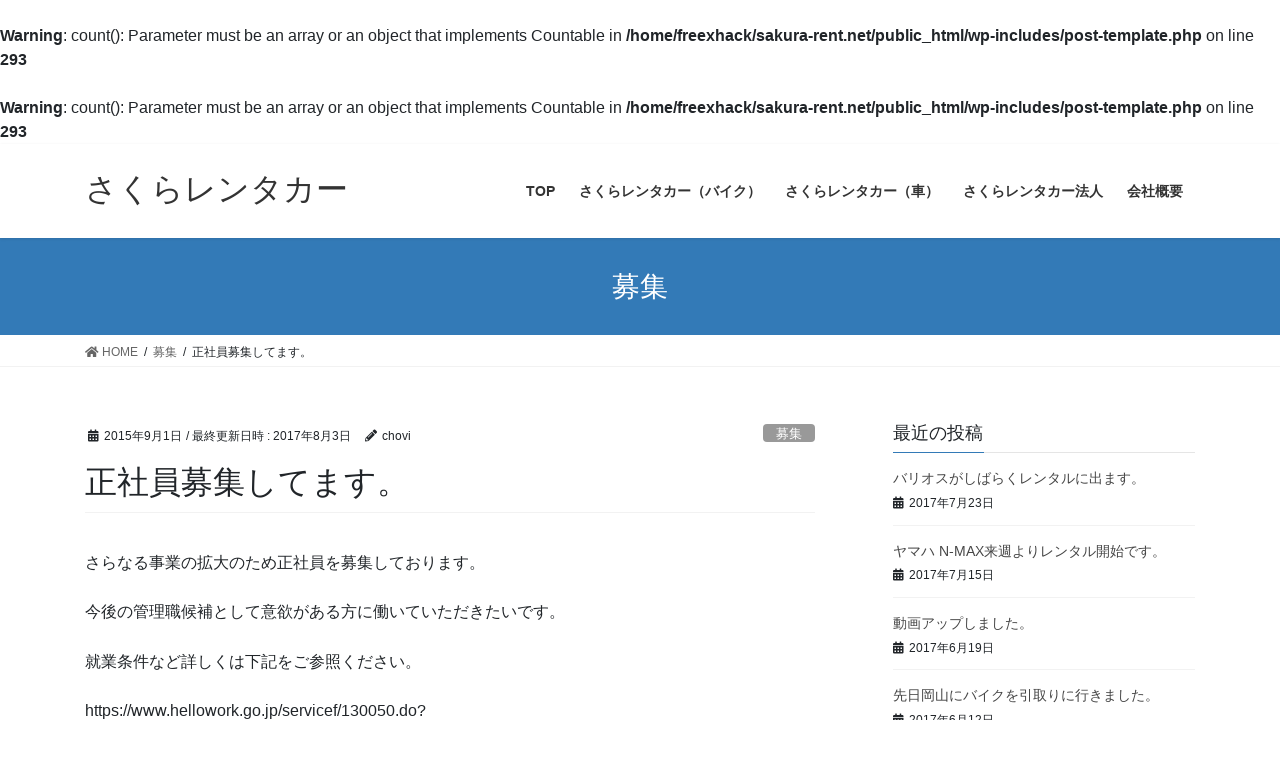

--- FILE ---
content_type: text/html; charset=UTF-8
request_url: https://sakura-rent.net/archives/188
body_size: 10458
content:
<!DOCTYPE html>
<html lang="ja"
	prefix="og: https://ogp.me/ns#" >
<head>
<meta charset="utf-8">
<meta http-equiv="X-UA-Compatible" content="IE=edge">
<meta name="viewport" content="width=device-width, initial-scale=1">
<title>正社員募集してます。 | さくらレンタカー</title>

		<!-- All in One SEO 4.0.18 -->
<br />
<b>Warning</b>:  count(): Parameter must be an array or an object that implements Countable in <b>/home/freexhack/sakura-rent.net/public_html/wp-includes/post-template.php</b> on line <b>293</b><br />
<br />
<b>Warning</b>:  count(): Parameter must be an array or an object that implements Countable in <b>/home/freexhack/sakura-rent.net/public_html/wp-includes/post-template.php</b> on line <b>293</b><br />
		<meta name="description" content="Follow me!"/>
		<link rel="canonical" href="https://sakura-rent.net/archives/188" />
		<meta property="og:site_name" content="さくらレンタカー | レンタカー・レンタルバイクのご用命ならこちらへ" />
		<meta property="og:type" content="article" />
		<meta property="og:title" content="正社員募集してます。 | さくらレンタカー" />
		<meta property="og:description" content="さらなる事業の拡大のため正社員を募集しております。 今後の管理職候補として意欲がある方に働いていただきたいです […]" />
		<meta property="og:url" content="https://sakura-rent.net/archives/188" />
		<meta property="article:published_time" content="2015-08-31T19:51:33Z" />
		<meta property="article:modified_time" content="2017-08-03T11:25:06Z" />
		<meta property="twitter:card" content="summary" />
		<meta property="twitter:domain" content="sakura-rent.net" />
		<meta property="twitter:title" content="正社員募集してます。 | さくらレンタカー" />
		<meta property="twitter:description" content="さらなる事業の拡大のため正社員を募集しております。 今後の管理職候補として意欲がある方に働いていただきたいです […]" />
		<script type="application/ld+json" class="aioseo-schema">
			{"@context":"https:\/\/schema.org","@graph":[{"@type":"WebSite","@id":"https:\/\/sakura-rent.net\/#website","url":"https:\/\/sakura-rent.net\/","name":"\u3055\u304f\u3089\u30ec\u30f3\u30bf\u30ab\u30fc","description":"\u30ec\u30f3\u30bf\u30ab\u30fc\u30fb\u30ec\u30f3\u30bf\u30eb\u30d0\u30a4\u30af\u306e\u3054\u7528\u547d\u306a\u3089\u3053\u3061\u3089\u3078","publisher":{"@id":"https:\/\/sakura-rent.net\/#organization"}},{"@type":"Organization","@id":"https:\/\/sakura-rent.net\/#organization","name":"\u3055\u304f\u3089\u30ec\u30f3\u30bf\u30ab\u30fc","url":"https:\/\/sakura-rent.net\/"},{"@type":"BreadcrumbList","@id":"https:\/\/sakura-rent.net\/archives\/188#breadcrumblist","itemListElement":[{"@type":"ListItem","@id":"https:\/\/sakura-rent.net\/#listItem","position":"1","item":{"@id":"https:\/\/sakura-rent.net\/#item","name":"\u30db\u30fc\u30e0","description":"\u3055\u3089\u306a\u308b\u4e8b\u696d\u306e\u62e1\u5927\u306e\u305f\u3081\u6b63\u793e\u54e1\u3092\u52df\u96c6\u3057\u3066\u304a\u308a\u307e\u3059\u3002 \u4eca\u5f8c\u306e\u7ba1\u7406\u8077\u5019\u88dc\u3068\u3057\u3066\u610f\u6b32\u304c\u3042\u308b\u65b9\u306b\u50cd\u3044\u3066\u3044\u305f\u3060\u304d\u305f\u3044\u3067\u3059 [\u2026]","url":"https:\/\/sakura-rent.net\/"}}]},{"@type":"Person","@id":"https:\/\/sakura-rent.net\/archives\/author\/chovi#author","url":"https:\/\/sakura-rent.net\/archives\/author\/chovi","name":"chovi","image":{"@type":"ImageObject","@id":"https:\/\/sakura-rent.net\/archives\/188#authorImage","url":"https:\/\/secure.gravatar.com\/avatar\/13ce5893e7f120d41dbfb01aae122b92?s=96&d=mm&r=g","width":"96","height":"96","caption":"chovi"}},{"@type":"WebPage","@id":"https:\/\/sakura-rent.net\/archives\/188#webpage","url":"https:\/\/sakura-rent.net\/archives\/188","name":"\u6b63\u793e\u54e1\u52df\u96c6\u3057\u3066\u307e\u3059\u3002 | \u3055\u304f\u3089\u30ec\u30f3\u30bf\u30ab\u30fc","description":"\u3055\u3089\u306a\u308b\u4e8b\u696d\u306e\u62e1\u5927\u306e\u305f\u3081\u6b63\u793e\u54e1\u3092\u52df\u96c6\u3057\u3066\u304a\u308a\u307e\u3059\u3002 \u4eca\u5f8c\u306e\u7ba1\u7406\u8077\u5019\u88dc\u3068\u3057\u3066\u610f\u6b32\u304c\u3042\u308b\u65b9\u306b\u50cd\u3044\u3066\u3044\u305f\u3060\u304d\u305f\u3044\u3067\u3059 [\u2026]","inLanguage":"ja","isPartOf":{"@id":"https:\/\/sakura-rent.net\/#website"},"breadcrumb":{"@id":"https:\/\/sakura-rent.net\/archives\/188#breadcrumblist"},"author":"https:\/\/sakura-rent.net\/archives\/188#author","creator":"https:\/\/sakura-rent.net\/archives\/188#author","datePublished":"2015-08-31T19:51:33+00:00","dateModified":"2017-08-03T11:25:06+00:00"},{"@type":"Article","@id":"https:\/\/sakura-rent.net\/archives\/188#article","name":"\u6b63\u793e\u54e1\u52df\u96c6\u3057\u3066\u307e\u3059\u3002 | \u3055\u304f\u3089\u30ec\u30f3\u30bf\u30ab\u30fc","description":"\u3055\u3089\u306a\u308b\u4e8b\u696d\u306e\u62e1\u5927\u306e\u305f\u3081\u6b63\u793e\u54e1\u3092\u52df\u96c6\u3057\u3066\u304a\u308a\u307e\u3059\u3002 \u4eca\u5f8c\u306e\u7ba1\u7406\u8077\u5019\u88dc\u3068\u3057\u3066\u610f\u6b32\u304c\u3042\u308b\u65b9\u306b\u50cd\u3044\u3066\u3044\u305f\u3060\u304d\u305f\u3044\u3067\u3059 [\u2026]","headline":"\u6b63\u793e\u54e1\u52df\u96c6\u3057\u3066\u307e\u3059\u3002","author":{"@id":"https:\/\/sakura-rent.net\/archives\/author\/chovi#author"},"publisher":{"@id":"https:\/\/sakura-rent.net\/#organization"},"datePublished":"2015-08-31T19:51:33+00:00","dateModified":"2017-08-03T11:25:06+00:00","articleSection":"\u52df\u96c6","mainEntityOfPage":{"@id":"https:\/\/sakura-rent.net\/archives\/188#webpage"},"isPartOf":{"@id":"https:\/\/sakura-rent.net\/archives\/188#webpage"}}]}
		</script>
		<!-- All in One SEO -->

<link rel='dns-prefetch' href='//s.w.org' />
<link rel="alternate" type="application/rss+xml" title="さくらレンタカー &raquo; フィード" href="https://sakura-rent.net/feed" />
<link rel="alternate" type="application/rss+xml" title="さくらレンタカー &raquo; コメントフィード" href="https://sakura-rent.net/comments/feed" />
<link rel="alternate" type="application/rss+xml" title="さくらレンタカー &raquo; 正社員募集してます。 のコメントのフィード" href="https://sakura-rent.net/archives/188/feed" />
<meta name="description" content="さらなる事業の拡大のため正社員を募集しております。今後の管理職候補として意欲がある方に働いていただきたいです。就業条件など詳しくは下記をご参照ください。https://www.hellowork.go.jp/servicef/130050.do?screenId=130050&amp;action=commonDetailInfo&amp;kyujinNumber1=40010&amp;kyujinNumber2=%0A62968451&amp;kyu" />		<script type="text/javascript">
			window._wpemojiSettings = {"baseUrl":"https:\/\/s.w.org\/images\/core\/emoji\/11.2.0\/72x72\/","ext":".png","svgUrl":"https:\/\/s.w.org\/images\/core\/emoji\/11.2.0\/svg\/","svgExt":".svg","source":{"concatemoji":"https:\/\/sakura-rent.net\/wp-includes\/js\/wp-emoji-release.min.js?ver=5.1.21"}};
			!function(e,a,t){var n,r,o,i=a.createElement("canvas"),p=i.getContext&&i.getContext("2d");function s(e,t){var a=String.fromCharCode;p.clearRect(0,0,i.width,i.height),p.fillText(a.apply(this,e),0,0);e=i.toDataURL();return p.clearRect(0,0,i.width,i.height),p.fillText(a.apply(this,t),0,0),e===i.toDataURL()}function c(e){var t=a.createElement("script");t.src=e,t.defer=t.type="text/javascript",a.getElementsByTagName("head")[0].appendChild(t)}for(o=Array("flag","emoji"),t.supports={everything:!0,everythingExceptFlag:!0},r=0;r<o.length;r++)t.supports[o[r]]=function(e){if(!p||!p.fillText)return!1;switch(p.textBaseline="top",p.font="600 32px Arial",e){case"flag":return s([55356,56826,55356,56819],[55356,56826,8203,55356,56819])?!1:!s([55356,57332,56128,56423,56128,56418,56128,56421,56128,56430,56128,56423,56128,56447],[55356,57332,8203,56128,56423,8203,56128,56418,8203,56128,56421,8203,56128,56430,8203,56128,56423,8203,56128,56447]);case"emoji":return!s([55358,56760,9792,65039],[55358,56760,8203,9792,65039])}return!1}(o[r]),t.supports.everything=t.supports.everything&&t.supports[o[r]],"flag"!==o[r]&&(t.supports.everythingExceptFlag=t.supports.everythingExceptFlag&&t.supports[o[r]]);t.supports.everythingExceptFlag=t.supports.everythingExceptFlag&&!t.supports.flag,t.DOMReady=!1,t.readyCallback=function(){t.DOMReady=!0},t.supports.everything||(n=function(){t.readyCallback()},a.addEventListener?(a.addEventListener("DOMContentLoaded",n,!1),e.addEventListener("load",n,!1)):(e.attachEvent("onload",n),a.attachEvent("onreadystatechange",function(){"complete"===a.readyState&&t.readyCallback()})),(n=t.source||{}).concatemoji?c(n.concatemoji):n.wpemoji&&n.twemoji&&(c(n.twemoji),c(n.wpemoji)))}(window,document,window._wpemojiSettings);
		</script>
		<style type="text/css">
img.wp-smiley,
img.emoji {
	display: inline !important;
	border: none !important;
	box-shadow: none !important;
	height: 1em !important;
	width: 1em !important;
	margin: 0 .07em !important;
	vertical-align: -0.1em !important;
	background: none !important;
	padding: 0 !important;
}
</style>
	<link rel='preload' id='vkExUnit_common_style-css' href='https://sakura-rent.net/wp-content/plugins/vk-all-in-one-expansion-unit/assets/css/vkExUnit_style.css?ver=9.52.0.0' as='style' onload="this.onload=null;this.rel='stylesheet'"/>
<link rel='stylesheet' id='vkExUnit_common_style-css' href='https://sakura-rent.net/wp-content/plugins/vk-all-in-one-expansion-unit/assets/css/vkExUnit_style.css?ver=9.52.0.0' media='print' onload="this.media='all'; this.onload=null;">
<style id='vkExUnit_common_style-inline-css' type='text/css'>
:root {--ver_page_top_button_url:url(https://sakura-rent.net/wp-content/plugins/vk-all-in-one-expansion-unit/assets/images/to-top-btn-icon.svg);}@font-face {font-weight: normal;font-style: normal;font-family: "vk_sns";src: url("https://sakura-rent.net/wp-content/plugins/vk-all-in-one-expansion-unit/inc/sns/icons/fonts/vk_sns.eot?-bq20cj");src: url("https://sakura-rent.net/wp-content/plugins/vk-all-in-one-expansion-unit/inc/sns/icons/fonts/vk_sns.eot?#iefix-bq20cj") format("embedded-opentype"),url("https://sakura-rent.net/wp-content/plugins/vk-all-in-one-expansion-unit/inc/sns/icons/fonts/vk_sns.woff?-bq20cj") format("woff"),url("https://sakura-rent.net/wp-content/plugins/vk-all-in-one-expansion-unit/inc/sns/icons/fonts/vk_sns.ttf?-bq20cj") format("truetype"),url("https://sakura-rent.net/wp-content/plugins/vk-all-in-one-expansion-unit/inc/sns/icons/fonts/vk_sns.svg?-bq20cj#vk_sns") format("svg");}
</style>
<link rel='preload' id='wp-block-library-css' href='https://sakura-rent.net/wp-includes/css/dist/block-library/style.min.css?ver=5.1.21' as='style' onload="this.onload=null;this.rel='stylesheet'"/>
<link rel='stylesheet' id='wp-block-library-css' href='https://sakura-rent.net/wp-includes/css/dist/block-library/style.min.css?ver=5.1.21' media='print' onload="this.media='all'; this.onload=null;">
<link rel='preload' id='contact-form-7-css' href='https://sakura-rent.net/wp-content/plugins/contact-form-7/includes/css/styles.css?ver=4.4.1' as='style' onload="this.onload=null;this.rel='stylesheet'"/>
<link rel='stylesheet' id='contact-form-7-css' href='https://sakura-rent.net/wp-content/plugins/contact-form-7/includes/css/styles.css?ver=4.4.1' media='print' onload="this.media='all'; this.onload=null;">
<link rel='preload' id='post-list-style-css' href='https://sakura-rent.net/wp-content/plugins/post-list-generator/post-list-generator.css?ver=1.3.0' as='style' onload="this.onload=null;this.rel='stylesheet'"/>
<link rel='stylesheet' id='post-list-style-css' href='https://sakura-rent.net/wp-content/plugins/post-list-generator/post-list-generator.css?ver=1.3.0' media='print' onload="this.media='all'; this.onload=null;">
<link rel='preload' id='whats-new-style-css' href='https://sakura-rent.net/wp-content/plugins/whats-new-genarator/whats-new.css?ver=2.0.2' as='style' onload="this.onload=null;this.rel='stylesheet'"/>
<link rel='stylesheet' id='whats-new-style-css' href='https://sakura-rent.net/wp-content/plugins/whats-new-genarator/whats-new.css?ver=2.0.2' media='print' onload="this.media='all'; this.onload=null;">
<link rel='stylesheet' id='bootstrap-4-style-css'  href='https://sakura-rent.net/wp-content/themes/lightning/library/bootstrap-4/css/bootstrap.min.css?ver=4.5.0' type='text/css' media='all' />
<link rel='stylesheet' id='lightning-common-style-css'  href='https://sakura-rent.net/wp-content/themes/lightning/assets/css/common.css?ver=13.8.11' type='text/css' media='all' />
<style id='lightning-common-style-inline-css' type='text/css'>
/* vk-mobile-nav */:root {--vk-mobile-nav-menu-btn-bg-src: url("https://sakura-rent.net/wp-content/themes/lightning/inc/vk-mobile-nav/package/images/vk-menu-btn-black.svg");--vk-mobile-nav-menu-btn-close-bg-src: url("https://sakura-rent.net/wp-content/themes/lightning/inc/vk-mobile-nav/package/images/vk-menu-close-black.svg");--vk-menu-acc-icon-open-black-bg-src: url("https://sakura-rent.net/wp-content/themes/lightning/inc/vk-mobile-nav/package/images/vk-menu-acc-icon-open-black.svg");--vk-menu-acc-icon-open-white-bg-src: url("https://sakura-rent.net/wp-content/themes/lightning/inc/vk-mobile-nav/package/images/vk-menu-acc-icon-open-white.svg");--vk-menu-acc-icon-close-black-bg-src: url("https://sakura-rent.net/wp-content/themes/lightning/inc/vk-mobile-nav/package/images/vk-menu-close-black.svg");--vk-menu-acc-icon-close-white-bg-src: url("https://sakura-rent.net/wp-content/themes/lightning/inc/vk-mobile-nav/package/images/vk-menu-close-white.svg");}
</style>
<link rel='stylesheet' id='lightning-design-style-css'  href='https://sakura-rent.net/wp-content/themes/lightning/design-skin/origin2/css/style.css?ver=13.8.11' type='text/css' media='all' />
<style id='lightning-design-style-inline-css' type='text/css'>
a { color:#337ab7; }
.tagcloud a:before { font-family: "Font Awesome 5 Free";content: "\f02b";font-weight: bold; }
.media .media-body .media-heading a:hover { color:; }@media (min-width: 768px){.gMenu > li:before,.gMenu > li.menu-item-has-children::after { border-bottom-color: }.gMenu li li { background-color: }.gMenu li li a:hover { background-color:; }} /* @media (min-width: 768px) */.page-header { background-color:; }h2,.mainSection-title { border-top-color:; }h3:after,.subSection-title:after { border-bottom-color:; }ul.page-numbers li span.page-numbers.current,.page-link dl .post-page-numbers.current { background-color:; }.pager li > a { border-color:;color:;}.pager li > a:hover { background-color:;color:#fff;}.siteFooter { border-top-color:; }dt { border-left-color:; }:root {--g_nav_main_acc_icon_open_url:url(https://sakura-rent.net/wp-content/themes/lightning/inc/vk-mobile-nav/package/images/vk-menu-acc-icon-open-black.svg);--g_nav_main_acc_icon_close_url: url(https://sakura-rent.net/wp-content/themes/lightning/inc/vk-mobile-nav/package/images/vk-menu-close-black.svg);--g_nav_sub_acc_icon_open_url: url(https://sakura-rent.net/wp-content/themes/lightning/inc/vk-mobile-nav/package/images/vk-menu-acc-icon-open-white.svg);--g_nav_sub_acc_icon_close_url: url(https://sakura-rent.net/wp-content/themes/lightning/inc/vk-mobile-nav/package/images/vk-menu-close-white.svg);}
</style>
<link rel='stylesheet' id='vk-blocks-build-css-css'  href='https://sakura-rent.net/wp-content/plugins/vk-blocks/inc/vk-blocks/build/block-build.css?ver=1.0.15' type='text/css' media='all' />
<style id='vk-blocks-build-css-inline-css' type='text/css'>
:root {--vk_flow-arrow: url(https://sakura-rent.net/wp-content/plugins/vk-blocks/inc/vk-blocks/images/arrow_bottom.svg);--vk_image-mask-wave01: url(https://sakura-rent.net/wp-content/plugins/vk-blocks/inc/vk-blocks/images/wave01.svg);--vk_image-mask-wave02: url(https://sakura-rent.net/wp-content/plugins/vk-blocks/inc/vk-blocks/images/wave02.svg);--vk_image-mask-wave03: url(https://sakura-rent.net/wp-content/plugins/vk-blocks/inc/vk-blocks/images/wave03.svg);--vk_image-mask-wave04: url(https://sakura-rent.net/wp-content/plugins/vk-blocks/inc/vk-blocks/images/wave04.svg);}

	:root {

		--vk-balloon-border-width:1px;

		--vk-balloon-speech-offset:-12px;
	}
	
</style>
<link rel='preload' id='lightning-theme-style-css' href='https://sakura-rent.net/wp-content/themes/lightning/style.css?ver=13.8.11' as='style' onload="this.onload=null;this.rel='stylesheet'"/>
<link rel='stylesheet' id='lightning-theme-style-css' href='https://sakura-rent.net/wp-content/themes/lightning/style.css?ver=13.8.11' media='print' onload="this.media='all'; this.onload=null;">
<link rel='preload' id='vk-font-awesome-css' href='https://sakura-rent.net/wp-content/themes/lightning/inc/font-awesome/package/versions/5/css/all.min.css?ver=5.13.0' as='style' onload="this.onload=null;this.rel='stylesheet'"/>
<link rel='stylesheet' id='vk-font-awesome-css' href='https://sakura-rent.net/wp-content/themes/lightning/inc/font-awesome/package/versions/5/css/all.min.css?ver=5.13.0' media='print' onload="this.media='all'; this.onload=null;">
<script type='text/javascript' src='https://sakura-rent.net/wp-includes/js/jquery/jquery.js?ver=1.12.4'></script>
<script type='text/javascript' src='https://sakura-rent.net/wp-includes/js/jquery/jquery-migrate.min.js?ver=1.4.1'></script>
<script type='text/javascript'>
/* <![CDATA[ */
var PLG_Setting = {"ajaxurl":"https:\/\/sakura-rent.net\/wp-admin\/admin-ajax.php","action":"get_post_ajax","plg_dateformat":"Y\u5e74n\u6708j\u65e5","next_page":"1"};
/* ]]> */
</script>
<script type='text/javascript' src='https://sakura-rent.net/wp-content/plugins/post-list-generator/next-page.js?ver=1.3.0'></script>
<link rel='https://api.w.org/' href='https://sakura-rent.net/wp-json/' />
<link rel="EditURI" type="application/rsd+xml" title="RSD" href="https://sakura-rent.net/xmlrpc.php?rsd" />
<link rel="wlwmanifest" type="application/wlwmanifest+xml" href="https://sakura-rent.net/wp-includes/wlwmanifest.xml" /> 
<link rel='prev' title='ジャイロUPは、納車までお時間がかかります。' href='https://sakura-rent.net/archives/175' />
<link rel='next' title='軽トラックのレンタルについて' href='https://sakura-rent.net/archives/190' />
<meta name="generator" content="WordPress 5.1.21" />
<link rel='shortlink' href='https://sakura-rent.net/?p=188' />
<link rel="alternate" type="application/json+oembed" href="https://sakura-rent.net/wp-json/oembed/1.0/embed?url=https%3A%2F%2Fsakura-rent.net%2Farchives%2F188" />
<link rel="alternate" type="text/xml+oembed" href="https://sakura-rent.net/wp-json/oembed/1.0/embed?url=https%3A%2F%2Fsakura-rent.net%2Farchives%2F188&#038;format=xml" />
<style id="lightning-color-custom-for-plugins" type="text/css">/* ltg theme common */.color_key_bg,.color_key_bg_hover:hover{background-color: #337ab7;}.color_key_txt,.color_key_txt_hover:hover{color: #337ab7;}.color_key_border,.color_key_border_hover:hover{border-color: #337ab7;}.color_key_dark_bg,.color_key_dark_bg_hover:hover{background-color: #2e6da4;}.color_key_dark_txt,.color_key_dark_txt_hover:hover{color: #2e6da4;}.color_key_dark_border,.color_key_dark_border_hover:hover{border-color: #2e6da4;}</style><!-- [ VK All in One Expansion Unit OGP ] -->
<meta property="og:site_name" content="さくらレンタカー" />
<meta property="og:url" content="https://sakura-rent.net/archives/188" />
<meta property="og:title" content="正社員募集してます。 | さくらレンタカー" />
<meta property="og:description" content="さらなる事業の拡大のため正社員を募集しております。今後の管理職候補として意欲がある方に働いていただきたいです。就業条件など詳しくは下記をご参照ください。https://www.hellowork.go.jp/servicef/130050.do?screenId=130050&amp;action=commonDetailInfo&amp;kyujinNumber1=40010&amp;kyujinNumber2=%0A62968451&amp;kyu" />
<meta property="og:type" content="article" />
<!-- [ / VK All in One Expansion Unit OGP ] -->
<!-- [ VK All in One Expansion Unit twitter card ] -->
<meta name="twitter:card" content="summary_large_image">
<meta name="twitter:description" content="さらなる事業の拡大のため正社員を募集しております。今後の管理職候補として意欲がある方に働いていただきたいです。就業条件など詳しくは下記をご参照ください。https://www.hellowork.go.jp/servicef/130050.do?screenId=130050&amp;action=commonDetailInfo&amp;kyujinNumber1=40010&amp;kyujinNumber2=%0A62968451&amp;kyu">
<meta name="twitter:title" content="正社員募集してます。 | さくらレンタカー">
<meta name="twitter:url" content="https://sakura-rent.net/archives/188">
	<meta name="twitter:domain" content="sakura-rent.net">
	<!-- [ / VK All in One Expansion Unit twitter card ] -->
			<style type="text/css" id="wp-custom-css">
			.pageCategoryList {
    display: flex;
    flex-wrap: wrap;
}

.pageCategoryList_item:not(:nth-child(3n)), .pageCategoryList_item-l:not(:nth-child(3n)) {
    margin-right: 3%;
}

.pageCategoryList_item, .pageCategoryList_item-l {
    width: calc(93.999% / 3);
}

.pageCategory, .pageCategory-l {
    display: block;
    padding: 30px;
    border: solid 1px #c9c9c9;
    background-color: #fff;
    color: #333;
}

.pageCategory_img, .pageCategory-l_img {
    margin-bottom: 20px;
    text-align: center;
}

.pageCategory_img>img, .pageCategory-l_img>img {
    width: 70%;
    max-width: 120px;
}

.pageCategory_title {
    padding-right: 22px;
    font-family: 游ゴシック, "Yu Gothic", 游ゴシック体, YuGothic, "ヒラギノ角ゴ Pro W3", "Hiragino Kaku Gothic Pro", メイリオ, Meiryo, sans-serif;
    font-size: 2rem;
    font-weight: bold;
    background: url(../img/icon_arrow-blue.svg) right center / 15px no-repeat;
    transition: color 0.1s ease 0s;
}

.pageCategory_text {
    margin-top: 15px;
    padding-top: 20px;
    border-top: solid 2px #333;
}		</style>
		<style media="print" type="text/css">div.faq_answer { display: block!important; }p.faq_nav { display: none; }</style>
</head>
<body class="post-template-default single single-post postid-188 single-format-standard post-name-1-4 post-type-post sidebar-fix sidebar-fix-priority-top bootstrap4 device-pc fa_v5_css">
<a class="skip-link screen-reader-text" href="#main">コンテンツへスキップ</a>
<a class="skip-link screen-reader-text" href="#vk-mobile-nav">ナビゲーションに移動</a>
<header class="siteHeader">
		<div class="container siteHeadContainer">
		<div class="navbar-header">
						<p class="navbar-brand siteHeader_logo">
			<a href="https://sakura-rent.net/">
				<span>さくらレンタカー</span>
			</a>
			</p>
					</div>

					<div id="gMenu_outer" class="gMenu_outer">
				<nav class="menu-mainmenu-container"><ul id="menu-mainmenu" class="menu gMenu vk-menu-acc"><li id="menu-item-419" class="menu-item menu-item-type-post_type menu-item-object-page menu-item-home"><a href="https://sakura-rent.net/"><strong class="gMenu_name">TOP</strong></a></li>
<li id="menu-item-641" class="menu-item menu-item-type-post_type menu-item-object-page menu-item-has-children"><a href="https://sakura-rent.net/abike"><strong class="gMenu_name">さくらレンタカー（バイク）</strong></a>
<ul class="sub-menu">
	<li id="menu-item-642" class="menu-item menu-item-type-post_type menu-item-object-page menu-item-has-children"><a href="https://sakura-rent.net/abike/price">料金と車種</a>
	<ul class="sub-menu">
		<li id="menu-item-643" class="menu-item menu-item-type-post_type menu-item-object-page"><a href="https://sakura-rent.net/abike/price/jog">jog</a></li>
		<li id="menu-item-644" class="menu-item menu-item-type-post_type menu-item-object-page"><a href="https://sakura-rent.net/abike/price/cub">cub</a></li>
		<li id="menu-item-645" class="menu-item menu-item-type-post_type menu-item-object-page"><a href="https://sakura-rent.net/abike/price/n-max">N-MAX</a></li>
		<li id="menu-item-646" class="menu-item menu-item-type-post_type menu-item-object-page"><a href="https://sakura-rent.net/abike/price/balius">balius</a></li>
		<li id="menu-item-647" class="menu-item menu-item-type-post_type menu-item-object-page"><a href="https://sakura-rent.net/abike/price/crm250ar">CRM250AR</a></li>
		<li id="menu-item-648" class="menu-item menu-item-type-post_type menu-item-object-page"><a href="https://sakura-rent.net/abike/price/cb400sb">CB400SB</a></li>
		<li id="menu-item-649" class="menu-item menu-item-type-post_type menu-item-object-page"><a href="https://sakura-rent.net/abike/price/address">address</a></li>
		<li id="menu-item-650" class="menu-item menu-item-type-post_type menu-item-object-page"><a href="https://sakura-rent.net/abike/price/rvf400">RVF400</a></li>
	</ul>
</li>
</ul>
</li>
<li id="menu-item-468" class="menu-item menu-item-type-post_type menu-item-object-page menu-item-has-children"><a href="https://sakura-rent.net/acar"><strong class="gMenu_name">さくらレンタカー（車）</strong></a>
<ul class="sub-menu">
	<li id="menu-item-651" class="menu-item menu-item-type-post_type menu-item-object-page"><a href="https://sakura-rent.net/acar/faq">FAQ</a></li>
	<li id="menu-item-652" class="menu-item menu-item-type-post_type menu-item-object-page menu-item-has-children"><a href="https://sakura-rent.net/acar/lineup">料金と車種</a>
	<ul class="sub-menu">
		<li id="menu-item-653" class="menu-item menu-item-type-post_type menu-item-object-page"><a href="https://sakura-rent.net/acar/lineup/tb">サンバートラック</a></li>
		<li id="menu-item-654" class="menu-item menu-item-type-post_type menu-item-object-page"><a href="https://sakura-rent.net/acar/lineup/%ef%bd%96%ef%bd%82">サンバーバン</a></li>
		<li id="menu-item-655" class="menu-item menu-item-type-post_type menu-item-object-page"><a href="https://sakura-rent.net/acar/lineup/b4">レガシィB4</a></li>
	</ul>
</li>
</ul>
</li>
<li id="menu-item-531" class="menu-item menu-item-type-custom menu-item-object-custom"><a href="http://www.sakurarentacar.com/"><strong class="gMenu_name">さくらレンタカー法人</strong></a></li>
<li id="menu-item-656" class="menu-item menu-item-type-post_type menu-item-object-page"><a href="https://sakura-rent.net/company"><strong class="gMenu_name">会社概要</strong></a></li>
</ul></nav>			</div>
			</div>
	</header>

<div class="section page-header"><div class="container"><div class="row"><div class="col-md-12">
<div class="page-header_pageTitle">
募集</div>
</div></div></div></div><!-- [ /.page-header ] -->


<!-- [ .breadSection ] --><div class="section breadSection"><div class="container"><div class="row"><ol class="breadcrumb" itemtype="http://schema.org/BreadcrumbList"><li id="panHome" itemprop="itemListElement" itemscope itemtype="http://schema.org/ListItem"><a itemprop="item" href="https://sakura-rent.net/"><span itemprop="name"><i class="fa fa-home"></i> HOME</span></a></li><li itemprop="itemListElement" itemscope itemtype="http://schema.org/ListItem"><a itemprop="item" href="https://sakura-rent.net/archives/category/%e5%8b%9f%e9%9b%86"><span itemprop="name">募集</span></a></li><li><span>正社員募集してます。</span></li></ol></div></div></div><!-- [ /.breadSection ] -->

<div class="section siteContent">
<div class="container">
<div class="row">

	<div class="col mainSection mainSection-col-two baseSection vk_posts-mainSection" id="main" role="main">
				<article id="post-188" class="entry entry-full post-188 post type-post status-publish format-standard hentry category-13">

	
	
		<header class="entry-header">
			<div class="entry-meta">


<span class="published entry-meta_items">2015年9月1日</span>

<span class="entry-meta_items entry-meta_updated">/ 最終更新日時 : <span class="updated">2017年8月3日</span></span>


	
	<span class="vcard author entry-meta_items entry-meta_items_author"><span class="fn">chovi</span></span>



<span class="entry-meta_items entry-meta_items_term"><a href="https://sakura-rent.net/archives/category/%e5%8b%9f%e9%9b%86" class="btn btn-xs btn-primary entry-meta_items_term_button" style="background-color:#999999;border:none;">募集</a></span>
</div>
				<h1 class="entry-title">
											正社員募集してます。									</h1>
		</header>

	
	
	<div class="entry-body">
				<p>さらなる事業の拡大のため正社員を募集しております。</p>
<p>今後の管理職候補として意欲がある方に働いていただきたいです。</p>
<p>就業条件など詳しくは下記をご参照ください。</p>
<p>https://www.hellowork.go.jp/servicef/130050.do?screenId=130050&#038;action=commonDetailInfo&#038;kyujinNumber1=40010&#038;kyujinNumber2=%0A62968451&#038;kyushokuUmuHidden=2&#038;kyushokuNumber1Hidden=&#038;kyushokuNumber2Hidden=</p>
<p>メールやお電話でのお問い合わせも可能です。</p>
<p>よろしくお願い致します。</p>
<div class="veu_followSet">
	<div class="followSet_body">
	<p class="followSet_title">Follow me!</p>
<div class="follow_feedly"><a href="https://feedly.com/i/subscription/feed/https://sakura-rent.net/feed/" target="blank"><img id="feedlyFollow" src="https://s3.feedly.com/img/follows/feedly-follow-rectangle-volume-small_2x.png" alt="follow us in feedly" width="66" height="20"></a></div>
</div><!-- [ /.followSet_body ] --></div>
			</div>

	
	
	
	
		<div class="entry-footer">

			<div class="entry-meta-dataList"><dl><dt>カテゴリー</dt><dd><a href="https://sakura-rent.net/archives/category/%e5%8b%9f%e9%9b%86">募集</a></dd></dl></div>
		</div><!-- [ /.entry-footer ] -->
	
	
			
		<div id="comments" class="comments-area">
	
		
		
		
			<div id="respond" class="comment-respond">
		<h3 id="reply-title" class="comment-reply-title">コメントを残す <small><a rel="nofollow" id="cancel-comment-reply-link" href="/archives/188#respond" style="display:none;">コメントをキャンセル</a></small></h3>			<form action="https://sakura-rent.net/wp-comments-post.php" method="post" id="commentform" class="comment-form">
				<p class="comment-notes"><span id="email-notes">メールアドレスが公開されることはありません。</span> <span class="required">*</span> が付いている欄は必須項目です</p><p class="comment-form-comment"><label for="comment">コメント</label> <textarea id="comment" name="comment" cols="45" rows="8" maxlength="65525" required="required"></textarea></p><p class="comment-form-author"><label for="author">名前 <span class="required">*</span></label> <input id="author" name="author" type="text" value="" size="30" maxlength="245" required='required' /></p>
<p class="comment-form-email"><label for="email">メール <span class="required">*</span></label> <input id="email" name="email" type="text" value="" size="30" maxlength="100" aria-describedby="email-notes" required='required' /></p>
<p class="comment-form-url"><label for="url">サイト</label> <input id="url" name="url" type="text" value="" size="30" maxlength="200" /></p>
<p class="comment-form-cookies-consent"><input id="wp-comment-cookies-consent" name="wp-comment-cookies-consent" type="checkbox" value="yes" /><label for="wp-comment-cookies-consent">次回のコメントで使用するためブラウザーに自分の名前、メールアドレス、サイトを保存する。</label></p>
<p class="form-submit"><input name="submit" type="submit" id="submit" class="submit" value="コメントを送信" /> <input type='hidden' name='comment_post_ID' value='188' id='comment_post_ID' />
<input type='hidden' name='comment_parent' id='comment_parent' value='0' />
</p><input type="hidden" id="ak_js" name="ak_js" value="148"/><textarea name="ak_hp_textarea" cols="45" rows="8" maxlength="100" style="display: none !important;"></textarea>			</form>
			</div><!-- #respond -->
	
		</div><!-- #comments -->
	
	
</article><!-- [ /#post-188 ] -->


	<div class="vk_posts postNextPrev">

		<div id="post-175" class="vk_post vk_post-postType-post card card-post card-horizontal card-sm vk_post-col-xs-12 vk_post-col-sm-12 vk_post-col-md-6 post-175 post type-post status-publish format-standard hentry category-15"><div class="row no-gutters card-horizontal-inner-row"><div class="col-5 card-img-outer"><div class="vk_post_imgOuter" style="background-image:url(https://sakura-rent.net/wp-content/themes/lightning/assets/images/no-image.png)"><a href="https://sakura-rent.net/archives/175"><div class="card-img-overlay"><span class="vk_post_imgOuter_singleTermLabel" style="color:#fff;background-color:#999999">法人バイク</span></div><img src="https://sakura-rent.net/wp-content/themes/lightning/assets/images/no-image.png" alt="" class="vk_post_imgOuter_img card-img card-img-use-bg" /></a></div><!-- [ /.vk_post_imgOuter ] --></div><!-- /.col --><div class="col-7"><div class="vk_post_body card-body"><p class="postNextPrev_label">前の記事</p><h5 class="vk_post_title card-title"><a href="https://sakura-rent.net/archives/175">ジャイロUPは、納車までお時間がかかります。</a></h5><div class="vk_post_date card-date published">2015年5月15日</div></div><!-- [ /.card-body ] --></div><!-- /.col --></div><!-- [ /.row ] --></div><!-- [ /.card ] -->
		<div id="post-190" class="vk_post vk_post-postType-post card card-post card-horizontal card-sm vk_post-col-xs-12 vk_post-col-sm-12 vk_post-col-md-6 card-horizontal-reverse postNextPrev_next post-190 post type-post status-publish format-standard hentry category-12"><div class="row no-gutters card-horizontal-inner-row"><div class="col-5 card-img-outer"><div class="vk_post_imgOuter" style="background-image:url(https://sakura-rent.net/wp-content/themes/lightning/assets/images/no-image.png)"><a href="https://sakura-rent.net/archives/190"><div class="card-img-overlay"><span class="vk_post_imgOuter_singleTermLabel" style="color:#fff;background-color:#999999">車</span></div><img src="https://sakura-rent.net/wp-content/themes/lightning/assets/images/no-image.png" alt="" class="vk_post_imgOuter_img card-img card-img-use-bg" /></a></div><!-- [ /.vk_post_imgOuter ] --></div><!-- /.col --><div class="col-7"><div class="vk_post_body card-body"><p class="postNextPrev_label">次の記事</p><h5 class="vk_post_title card-title"><a href="https://sakura-rent.net/archives/190">軽トラックのレンタルについて</a></h5><div class="vk_post_date card-date published">2016年3月21日</div></div><!-- [ /.card-body ] --></div><!-- /.col --></div><!-- [ /.row ] --></div><!-- [ /.card ] -->
		</div>
					</div><!-- [ /.mainSection ] -->

			<div class="col subSection sideSection sideSection-col-two baseSection">
						

<aside class="widget widget_postlist">
<h1 class="subSection-title">最近の投稿</h1>

  <div class="media">

	
	<div class="media-body">
	  <h4 class="media-heading"><a href="https://sakura-rent.net/archives/602">バリオスがしばらくレンタルに出ます。</a></h4>
	  <div class="published entry-meta_items">2017年7月23日</div>
	</div>
  </div>


  <div class="media">

	
	<div class="media-body">
	  <h4 class="media-heading"><a href="https://sakura-rent.net/archives/606">ヤマハ N-MAX来週よりレンタル開始です。</a></h4>
	  <div class="published entry-meta_items">2017年7月15日</div>
	</div>
  </div>


  <div class="media">

	
	<div class="media-body">
	  <h4 class="media-heading"><a href="https://sakura-rent.net/archives/610">動画アップしました。</a></h4>
	  <div class="published entry-meta_items">2017年6月19日</div>
	</div>
  </div>


  <div class="media">

	
	<div class="media-body">
	  <h4 class="media-heading"><a href="https://sakura-rent.net/archives/613">先日岡山にバイクを引取りに行きました。</a></h4>
	  <div class="published entry-meta_items">2017年6月12日</div>
	</div>
  </div>


  <div class="media">

	
	<div class="media-body">
	  <h4 class="media-heading"><a href="https://sakura-rent.net/archives/617">C50 カブカスタム エンジン始動参考動画</a></h4>
	  <div class="published entry-meta_items">2017年6月6日</div>
	</div>
  </div>


  <div class="media">

	
	<div class="media-body">
	  <h4 class="media-heading"><a href="https://sakura-rent.net/archives/619">RVF NC35でプチプチツーリング</a></h4>
	  <div class="published entry-meta_items">2017年6月4日</div>
	</div>
  </div>


  <div class="media">

	
	<div class="media-body">
	  <h4 class="media-heading"><a href="https://sakura-rent.net/archives/621">ブログ更新しました。</a></h4>
	  <div class="published entry-meta_items">2017年5月25日</div>
	</div>
  </div>


  <div class="media">

	
	<div class="media-body">
	  <h4 class="media-heading"><a href="https://sakura-rent.net/archives/624">動画アップしました。</a></h4>
	  <div class="published entry-meta_items">2017年3月29日</div>
	</div>
  </div>


  <div class="media">

	
	<div class="media-body">
	  <h4 class="media-heading"><a href="https://sakura-rent.net/archives/572">3月のレンタカー貸出状況について</a></h4>
	  <div class="published entry-meta_items">2017年3月29日</div>
	</div>
  </div>


  <div class="media">

	
	<div class="media-body">
	  <h4 class="media-heading"><a href="https://sakura-rent.net/archives/627">動画アップしました。</a></h4>
	  <div class="published entry-meta_items">2017年3月4日</div>
	</div>
  </div>

</aside>

<aside class="widget widget_categories widget_link_list">
<nav class="localNav">
<h1 class="subSection-title">カテゴリー</h1>
<ul>
		<li class="cat-item cat-item-4"><a href="https://sakura-rent.net/archives/category/%e3%81%8a%e7%9f%a5%e3%82%89%e3%81%9b" >お知らせ</a>
</li>
	<li class="cat-item cat-item-14"><a href="https://sakura-rent.net/archives/category/%e4%b8%80%e8%88%ac%e3%83%90%e3%82%a4%e3%82%af" >一般バイク</a>
</li>
	<li class="cat-item cat-item-13"><a href="https://sakura-rent.net/archives/category/%e5%8b%9f%e9%9b%86" >募集</a>
</li>
	<li class="cat-item cat-item-15"><a href="https://sakura-rent.net/archives/category/%e6%b3%95%e4%ba%ba%e3%83%90%e3%82%a4%e3%82%af" >法人バイク</a>
</li>
	<li class="cat-item cat-item-12"><a href="https://sakura-rent.net/archives/category/%e8%bb%8a" >車</a>
</li>
</ul>
</nav>
</aside>

<aside class="widget widget_archive widget_link_list">
<nav class="localNav">
<h1 class="subSection-title">アーカイブ</h1>
<ul>
		<li><a href='https://sakura-rent.net/archives/date/2017/07'>2017年7月</a></li>
	<li><a href='https://sakura-rent.net/archives/date/2017/06'>2017年6月</a></li>
	<li><a href='https://sakura-rent.net/archives/date/2017/05'>2017年5月</a></li>
	<li><a href='https://sakura-rent.net/archives/date/2017/03'>2017年3月</a></li>
	<li><a href='https://sakura-rent.net/archives/date/2017/01'>2017年1月</a></li>
	<li><a href='https://sakura-rent.net/archives/date/2016/11'>2016年11月</a></li>
	<li><a href='https://sakura-rent.net/archives/date/2016/10'>2016年10月</a></li>
	<li><a href='https://sakura-rent.net/archives/date/2016/07'>2016年7月</a></li>
	<li><a href='https://sakura-rent.net/archives/date/2016/05'>2016年5月</a></li>
	<li><a href='https://sakura-rent.net/archives/date/2016/03'>2016年3月</a></li>
	<li><a href='https://sakura-rent.net/archives/date/2015/09'>2015年9月</a></li>
	<li><a href='https://sakura-rent.net/archives/date/2015/05'>2015年5月</a></li>
	<li><a href='https://sakura-rent.net/archives/date/2015/04'>2015年4月</a></li>
	<li><a href='https://sakura-rent.net/archives/date/2015/01'>2015年1月</a></li>
	<li><a href='https://sakura-rent.net/archives/date/2014/11'>2014年11月</a></li>
	<li><a href='https://sakura-rent.net/archives/date/2014/05'>2014年5月</a></li>
	<li><a href='https://sakura-rent.net/archives/date/2014/04'>2014年4月</a></li>
	<li><a href='https://sakura-rent.net/archives/date/2014/03'>2014年3月</a></li>
	<li><a href='https://sakura-rent.net/archives/date/2014/02'>2014年2月</a></li>
	<li><a href='https://sakura-rent.net/archives/date/2014/01'>2014年1月</a></li>
	<li><a href='https://sakura-rent.net/archives/date/2013/12'>2013年12月</a></li>
	<li><a href='https://sakura-rent.net/archives/date/2013/10'>2013年10月</a></li>
	<li><a href='https://sakura-rent.net/archives/date/2013/09'>2013年9月</a></li>
	<li><a href='https://sakura-rent.net/archives/date/2013/04'>2013年4月</a></li>
</ul>
</nav>
</aside>

					</div><!-- [ /.subSection ] -->
	

</div><!-- [ /.row ] -->
</div><!-- [ /.container ] -->
</div><!-- [ /.siteContent ] -->



<footer class="section siteFooter">
			
	
	<div class="container sectionBox copySection text-center">
			<p>Copyright &copy; さくらレンタカー All Rights Reserved.</p>	</div>
</footer>
<a href="#top" id="page_top" class="page_top_btn">PAGE TOP</a><div id="vk-mobile-nav-menu-btn" class="vk-mobile-nav-menu-btn">MENU</div><div class="vk-mobile-nav vk-mobile-nav-drop-in" id="vk-mobile-nav"><nav class="vk-mobile-nav-menu-outer" role="navigation"><ul id="menu-mainmenu-1" class="vk-menu-acc menu"><li id="menu-item-419" class="menu-item menu-item-type-post_type menu-item-object-page menu-item-home menu-item-419"><a href="https://sakura-rent.net/">TOP</a></li>
<li id="menu-item-641" class="menu-item menu-item-type-post_type menu-item-object-page menu-item-has-children menu-item-641"><a href="https://sakura-rent.net/abike">さくらレンタカー（バイク）</a>
<ul class="sub-menu">
	<li id="menu-item-642" class="menu-item menu-item-type-post_type menu-item-object-page menu-item-has-children menu-item-642"><a href="https://sakura-rent.net/abike/price">料金と車種</a>
	<ul class="sub-menu">
		<li id="menu-item-643" class="menu-item menu-item-type-post_type menu-item-object-page menu-item-643"><a href="https://sakura-rent.net/abike/price/jog">jog</a></li>
		<li id="menu-item-644" class="menu-item menu-item-type-post_type menu-item-object-page menu-item-644"><a href="https://sakura-rent.net/abike/price/cub">cub</a></li>
		<li id="menu-item-645" class="menu-item menu-item-type-post_type menu-item-object-page menu-item-645"><a href="https://sakura-rent.net/abike/price/n-max">N-MAX</a></li>
		<li id="menu-item-646" class="menu-item menu-item-type-post_type menu-item-object-page menu-item-646"><a href="https://sakura-rent.net/abike/price/balius">balius</a></li>
		<li id="menu-item-647" class="menu-item menu-item-type-post_type menu-item-object-page menu-item-647"><a href="https://sakura-rent.net/abike/price/crm250ar">CRM250AR</a></li>
		<li id="menu-item-648" class="menu-item menu-item-type-post_type menu-item-object-page menu-item-648"><a href="https://sakura-rent.net/abike/price/cb400sb">CB400SB</a></li>
		<li id="menu-item-649" class="menu-item menu-item-type-post_type menu-item-object-page menu-item-649"><a href="https://sakura-rent.net/abike/price/address">address</a></li>
		<li id="menu-item-650" class="menu-item menu-item-type-post_type menu-item-object-page menu-item-650"><a href="https://sakura-rent.net/abike/price/rvf400">RVF400</a></li>
	</ul>
</li>
</ul>
</li>
<li id="menu-item-468" class="menu-item menu-item-type-post_type menu-item-object-page menu-item-has-children menu-item-468"><a href="https://sakura-rent.net/acar">さくらレンタカー（車）</a>
<ul class="sub-menu">
	<li id="menu-item-651" class="menu-item menu-item-type-post_type menu-item-object-page menu-item-651"><a href="https://sakura-rent.net/acar/faq">FAQ</a></li>
	<li id="menu-item-652" class="menu-item menu-item-type-post_type menu-item-object-page menu-item-has-children menu-item-652"><a href="https://sakura-rent.net/acar/lineup">料金と車種</a>
	<ul class="sub-menu">
		<li id="menu-item-653" class="menu-item menu-item-type-post_type menu-item-object-page menu-item-653"><a href="https://sakura-rent.net/acar/lineup/tb">サンバートラック</a></li>
		<li id="menu-item-654" class="menu-item menu-item-type-post_type menu-item-object-page menu-item-654"><a href="https://sakura-rent.net/acar/lineup/%ef%bd%96%ef%bd%82">サンバーバン</a></li>
		<li id="menu-item-655" class="menu-item menu-item-type-post_type menu-item-object-page menu-item-655"><a href="https://sakura-rent.net/acar/lineup/b4">レガシィB4</a></li>
	</ul>
</li>
</ul>
</li>
<li id="menu-item-531" class="menu-item menu-item-type-custom menu-item-object-custom menu-item-531"><a href="http://www.sakurarentacar.com/">さくらレンタカー法人</a></li>
<li id="menu-item-656" class="menu-item menu-item-type-post_type menu-item-object-page menu-item-656"><a href="https://sakura-rent.net/company">会社概要</a></li>
</ul></nav></div><script type='text/javascript' src='https://sakura-rent.net/wp-content/plugins/contact-form-7/includes/js/jquery.form.min.js?ver=3.51.0-2014.06.20'></script>
<script type='text/javascript'>
/* <![CDATA[ */
var _wpcf7 = {"loaderUrl":"https:\/\/sakura-rent.net\/wp-content\/plugins\/contact-form-7\/images\/ajax-loader.gif","recaptchaEmpty":"\u3042\u306a\u305f\u304c\u30ed\u30dc\u30c3\u30c8\u3067\u306f\u306a\u3044\u3053\u3068\u3092\u8a3c\u660e\u3057\u3066\u304f\u3060\u3055\u3044\u3002","sending":"\u9001\u4fe1\u4e2d ..."};
/* ]]> */
</script>
<script type='text/javascript' src='https://sakura-rent.net/wp-content/plugins/contact-form-7/includes/js/scripts.js?ver=4.4.1'></script>
<script type='text/javascript'>
/* <![CDATA[ */
var lightningOpt = {"header_scrool":"1"};
/* ]]> */
</script>
<script type='text/javascript' src='https://sakura-rent.net/wp-content/themes/lightning/assets/js/lightning.min.js?ver=13.8.11'></script>
<script type='text/javascript' src='https://sakura-rent.net/wp-includes/js/comment-reply.min.js?ver=5.1.21'></script>
<script type='text/javascript' src='https://sakura-rent.net/wp-content/themes/lightning/library/bootstrap-4/js/bootstrap.min.js?ver=4.5.0'></script>
<script type='text/javascript' src='https://sakura-rent.net/wp-includes/js/wp-embed.min.js?ver=5.1.21'></script>
<script type='text/javascript'>
/* <![CDATA[ */
var vkExOpt = {"ajax_url":"https:\/\/sakura-rent.net\/wp-admin\/admin-ajax.php","enable_smooth_scroll":"1"};
/* ]]> */
</script>
<script type='text/javascript' src='https://sakura-rent.net/wp-content/plugins/vk-all-in-one-expansion-unit/assets/js/all.min.js?ver=9.52.0.0'></script>
</body>
</html>


--- FILE ---
content_type: text/css
request_url: https://sakura-rent.net/wp-content/themes/lightning/style.css?ver=13.8.11
body_size: 1789
content:
/*
Theme Name: Lightning
Text Domain: lightning
Theme URI: https://lightning.nagoya
Description: Lightning is a very simple & easy to customize theme which is based on the Bootstrap. It is also very friendly with custom post types and custom taxonomies. When you add a new one, the breadcrumbs will be adjusted and posts will look beautifully without editing or adding a template files.
Author: Vektor,Inc.
Author URI: https://www.vektor-inc.co.jp
Version: 13.8.11
Requires at least: 5.3
Tested up to: 5.6.3
Requires PHP: 5.6.0
Tags: blog, one-column, custom-background, custom-colors, custom-logo, custom-menu, editor-style, featured-images, footer-widgets, full-width-template, sticky-post, theme-options, threaded-comments, translation-ready, block-styles, wide-blocks
License: GNU General Public License v2 or later
License URI: http://www.gnu.org/licenses/gpl-2.0.html

Lightning WordPress theme, Copyright (C) 2015-2021 Vektor,Inc.
Lightning WordPress theme is licensed under the GPL.

Lightning WordPress Theme bundles the following third-party resources:

Font Awesome icon font, Copyright 2012 Fonticons, Inc.
its fonts are licensed under the terms of the SIL OFL License 1.1, and its code is licensed under the terms of the MIT license
Source: https://fontawesome.com/

Bootstrap framework, Copyright 2011 Bootstrap Authors and Twitter, Inc.
Bootstrap is licensed under the terms of the MIT license
Source: https://getbootstrap.com/

CSS Simple Tree Shaking
CSS Simple Tree Shaking is licensed under the terms of the GNU General Public License v2 license
Source: https://celtislab.net/
*/

.blog-style {
    padding: 7em 0;
    background: #fff;
}
.container {
    margin-right: auto;
    margin-left: auto;
    padding-left: 15px;
    padding-right: 15px;
}
.container:before, .container:after {
    content: " ";
    display: table;
}
.p-b {
    padding-bottom: 50px;
}
.row {
    margin-left: -15px;
    margin-right: -15px;
}
.col-md-offset-3 {
    margin-left: 25%;
}
.col-md-6 {
    width: 50%;
}
.col-md-1, .col-md-2, .col-md-3, .col-md-4, .col-md-5, .col-md-6,
.col-md-7, .col-md-8, .col-md-9, .col-md-10, .col-md-11, .col-md-12 {
    float: left;
}
.col-xs-1, .col-sm-1, .col-md-1, .col-lg-1, .col-xs-2, .col-sm-2, .col-md-2, .col-lg-2,
.col-xs-3, .col-sm-3, .col-md-3, .col-lg-3, .col-xs-4, .col-sm-4, .col-md-4, .col-lg-4,
.col-xs-5, .col-sm-5, .col-md-5, .col-lg-5, .col-xs-6, .col-sm-6, .col-md-6, .col-lg-6,
.col-xs-7, .col-sm-7, .col-md-7, .col-lg-7, .col-xs-8, .col-sm-8, .col-md-8, .col-lg-8,
.col-xs-9, .col-sm-9, .col-md-9, .col-lg-9, .col-xs-10, .col-sm-10, .col-md-10, .col-lg-10,
.col-xs-11, .col-sm-11, .col-md-11, .col-lg-11, .col-xs-12, .col-sm-12, .col-md-12, .col-lg-12 {
    position: relative;
    min-height: 1px;
    padding-left: 15px;
    padding-right: 15px;
}
.text-center {
    text-align: center;
}
h2 {
    font-size: 35px;
    font-weight: 700;
}
.row:after {
    clear: both;
}
.row:before, .row:after {
    content: " ";
    display: table;
}
.col-md-4 {
    width: 33.33333%;
}
.col-md-1, .col-md-2, .col-md-3, .col-md-4, .col-md-5, .col-md-6,
.col-md-7, .col-md-8, .col-md-9, .col-md-10, .col-md-11, .col-md-12 {
    float: left;
}
.col-xs-6 {
    width: 50%;
}
.col-xs-1, .col-xs-2, .col-xs-3, .col-xs-4, .col-xs-5, .col-xs-6,
.col-xs-7, .col-xs-8, .col-xs-9, .col-xs-10, .col-xs-11, .col-xs-12 {
    float: left;
}
.col-xs-1, .col-sm-1, .col-md-1, .col-lg-1, .col-xs-2, .col-sm-2, .col-md-2, .col-lg-2,
.col-xs-3, .col-sm-3, .col-md-3, .col-lg-3, .col-xs-4, .col-sm-4, .col-md-4, .col-lg-4,
.col-xs-5, .col-sm-5, .col-md-5, .col-lg-5, .col-xs-6, .col-sm-6, .col-md-6, .col-lg-6,
.col-xs-7, .col-sm-7, .col-md-7, .col-lg-7, .col-xs-8, .col-sm-8, .col-md-8, .col-lg-8,
.col-xs-9, .col-sm-9, .col-md-9, .col-lg-9, .col-xs-10, .col-sm-10, .col-md-10, .col-lg-10,
.col-xs-11, .col-sm-11, .col-md-11, .col-lg-11, .col-xs-12, .col-sm-12, .col-md-12, .col-lg-12 {
    position: relative;
    min-height: 1px;
    padding-left: 15px;
    padding-right: 15px;
}
.blog-style .hack-post {
    float: left;
    width: 100%;
    background: #fff;
    position: relative;
    margin-bottom: 30px;
    -webkit-box-shadow: 0px 0px 20px #dfdfdf;
    -moz-box-shadow: 0px 0px 20px #DFDFDF;
    -ms-box-shadow: 0px 0px 20px #DFDFDF;
    -o-box-shadow: 0px 0px 20px #DFDFDF;
    box-shadow: 0px 0px 20px #dfdfdf;
    -webkit-border-radius: 7px;
    -moz-border-radius: 7px;
    -ms-border-radius: 7px;
    border-radius: 7px;
    -webkit-transition: all 0.3s ease;
    -moz-transition: all 0.3s ease;
    -ms-transition: all 0.3s ease;
    -o-transition: all 0.3s ease;
    transition: all 0.3s ease;
}
.fadeInLeft {
    -webkit-animation-name: fadeInLeft;
    animation-name: fadeInLeft;
}
.blog-style .hack-post .hack-post-image {
    position: relative;
    overflow: hidden;
    border-top-right-radius: 7px;
    border-top-left-radius: 7px;
    z-index: 1;
}
.blog-style .hack-post .hack-post-image .hack-overlay {
    z-index: 1;
    background: rgba(0, 0, 0, 0.3);
    position: absolute;
    top: 0;
    bottom: 0;
    left: 0;
    right: 0;
}
.blog-style .hack-post .hack-post-image .hack-category {
    margin: 10px 0 0 15px;
    float: left;
    z-index: 2;
    position: absolute;
}
.blog-style .hack-post .hack-post-image .hack-category > a {
    font-size: 10px;
    padding: 2px 10px;
    line-height: 1.5;
    font-family: "Open Sans", Arial, sans-serif;
    text-transform: uppercase;
    color: #fff;
    border: 1px solid #f2f2f2;
    margin: 0 4px 4px 0;
    -webkit-border-radius: 30px;
    -moz-border-radius: 30px;
    -ms-border-radius: 30px;
    border-radius: 30px;
    display: -moz-inline-stack;
    display: inline-block;
    zoom: 1;
}
.blog-style .hack-post img {
    -webkit-transition: all 0.5s ease;
    -moz-transition: all 0.5s ease;
    -ms-transition: all 0.5s ease;
    -o-transition: all 0.5s ease;
    transition: all 0.5s ease;
}
.img-responsive {
    display: block;
    max-width: 100%;
    height: auto;
}
.blog-style .hack-post .hack-post-text {
    padding: 20px;
}
.blog-style .hack-post .hack-post-text h3 {
    font-size: 17px;
    margin-bottom: 15px;
    font-weight: 700;
    text-align: center;
}
.blog-style .hack-post .hack-post-text h3 a {
    color: #000;
}
.blog-style .hack-post .hack-post-text p {
    font-size: 14px;
    margin-bottom: 0;
    color: #a6a6a6;
    text-align: center;
}


@media (min-width: 768px) {
  .container {
    width: 750px;
  }
}

@media (min-width: 992px) {
  .container {
    width: 970px;
  }
}

@media (min-width: 1200px) {
  .container {
    width: 1170px;
  }
}



--- FILE ---
content_type: application/javascript
request_url: https://sakura-rent.net/wp-content/plugins/post-list-generator/next-page.js?ver=1.3.0
body_size: 519
content:
jQuery(document).ready(function($) {
	$('#next-post-btn').css("display", "block").click(function() {
		$('#next-post-btn').css("display", "none");
		$('#loader').css("display", "block");
		$.ajax({
			type : 'POST',
			url : PLG_Setting.ajaxurl,
			data : {
				action : PLG_Setting.action,
				page : PLG_Setting.next_page
			},
			timeout: 8000,
			error: function(){
				$('#next-post-btn').css("display", "block");
				$('#loader').css("display", "none");
				alert("データを取得できません");
			},
			success : function( data ) {
				PLG_Setting.next_page = data.next_page;
				var  table = createTable( data );
				$("#next-post-btn").before( table );
				$(".post-table:hidden").fadeIn("slow");
				$('#loader').css("display", "none");
				if ( data.has_next ){
					$('#next-post-btn').css("display", "block");
				}
			}
		});
		return false;
	});

	function createTable( info ){
		var items = info.items;
		var html = '<table "hidden" class="post-table">';
		var target = info.window_open ? 'target="_blank" ' : "";
		for ( var i = 0; i < items.length; i++){
			html += '<tr><td class="postdate">' + items[i].date + '</td>'
				+ '<td><a href="' + items[i].url + '"' + target + '>' + items[i].title + '</a></td>'
				+ '<td>' + items[i].content + '</td></tr>';
		}
		html += '</table>';
		return html;
	}
});